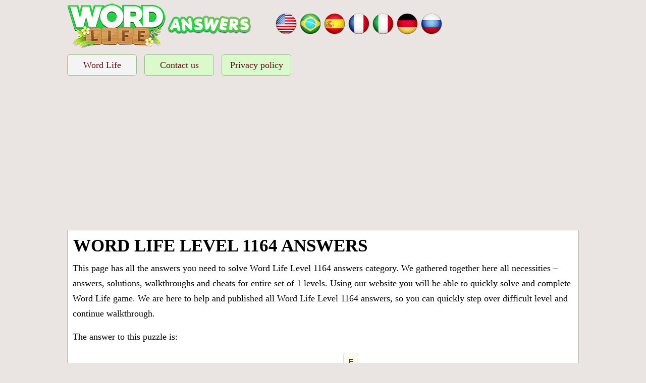

--- FILE ---
content_type: text/html; charset=UTF-8
request_url: https://word-life.info/en/level-1164.html
body_size: 6578
content:
<!DOCTYPE html>
<html xmlns="http://www.w3.org/1999/xhtml" lang="en" prefix="og: http://ogp.me/ns#">
<head>
		<title>Word Life Level 1164 answers. All packs / puzzles</title>
        
    <meta http-equiv="Content-Type" content="text/html; charset=UTF-8" />
    <meta name="viewport" content="width=device-width, initial-scale=1.0" />
    <link rel="dns-prefetch" href="//pagead2.googlesyndication.com/" />
    <link rel="dns-prefetch" href="//cdn.taboola.com/" />
    <meta name="robots" content="index,follow" />
    <meta name="description" content="Find out all the latest answers for Word Life game, including daily and multiplayer levels. We will help you solve the words!" />
    <meta property="og:type" content="website" />
    <meta property="og:url" content="https://word-life.info/" />
    <meta property="og:title" content="Word Life Level 1164 answers. All packs / puzzles" />
    <meta property="og:description" content="Find out all the latest answers for Word Life game, including daily and multiplayer levels. We will help you solve the words!" />
    <meta property="og:image" content="https://word-life.info/template/images/unnamed.png" />
    <meta property="fb:app_id" content="1748838635155667"/>
    <link rel="icon" href="//word-life.info/template/images/favicon.png" type="image/png" />
    <style>body{color:#fff;margin:0;font-family:serif;font-size:18px;line-height:30px;font-weight:400;background-color:#eae5e3}img{vertical-align:middle}.amp #fb-load-msg{display:none}ul{list-style:none}*{margin:0;padding:0}a{color:#bf6d14;text-decoration:none}a:hover{color:#a86114}h1,h2,h3,h4,h5,h6{margin-bottom:.5rem;margin-top:.3rem;font-family:inherit;font-weight:600;line-height:1.1;color:#000}h1{font-size:2.2rem;margin:2px 1px 10px;text-transform:uppercase;font-weight:700}h2{font-size:1.5rem}.boxad{text-align:center;margin:15px 0px;padding:7px 0 15px 0;min-height:320px}.boxad strong{display:block;font-weight:400;padding:0 0 10px 0;color:#000;font-size:14px}.mh-250{min-height:250px}h3{font-size:1.4rem}h4{font-size:1.3rem}h5{font-size:1.1rem}hr{margin-top:1rem;margin-bottom:1rem;border:0;border-top-width:0;border-top-style:none;border-top-color:currentcolor;border-top:1px solid rgba(0,0,0,.1)}button,input,select,textarea{margin:0;line-height:inherit;border-radius:0}p{margin-top:0;margin-bottom:1rem}dl,ol,ul{margin-top:0;margin-bottom:1rem}ul{list-style:none}.sr-only{position:absolute;width:1px;height:1px;padding:0;margin:-1px;overflow:hidden;clip:rect(0,0,0,0);border:0}.input-group{position:relative;display:table;border-collapse:separate}.form-control{display:block;width:100%;padding:.375rem .75rem;font-size:1rem;text-transform:uppercase;line-height:1.5;color:#55595c;background-color:#fff;background-image:none;border:1px solid #ccc;border-radius:.25rem;border-top-right-radius:.25rem;border-bottom-right-radius:.25rem}.form-control:focus{border-color:#c9302c}.input-group .form-control{position:relative;z-index:2;float:left;width:100%;margin-bottom:0}.btn{display:inline-block;padding:.375rem 1rem;font-size:1rem;font-weight:400;line-height:1.5;text-align:center;white-space:nowrap;vertical-align:middle;cursor:pointer;-webkit-user-select:none;-moz-user-select:none;-ms-user-select:none;user-select:none;border:1px solid transparent;border-top-color:transparent;border-right-color:transparent;border-bottom-color:transparent;border-left-color:transparent;border-radius:.25rem;border-top-left-radius:.25rem;border-bottom-left-radius:.25rem}.btn-danger{color:#fff;background-color:#d9534f;border-color:#d9534f}.btn-danger:hover,.btn-danger:focus{color:#fff;background-color:#c9302c;border-color:#c12e2a}.input-group-btn>.btn{position:relative}.input-group .form-control,.input-group-addon,.input-group-btn{display:table-cell}.input-group-addon,.input-group-btn{width:1%;white-space:nowrap;vertical-align:middle}.input-group-btn{position:relative;font-size:0;white-space:nowrap}.input-group-btn:last-child>.btn,.input-group-btn:last-child>.btn-group{z-index:2;margin-left:-1px}.input-group .form-control:last-child,.input-group-addon:last-child,.input-group-btn:first-child>.btn-group:not(:first-child)>.btn,.input-group-btn:first-child>.btn:not(:first-child),.input-group-btn:last-child>.btn,.input-group-btn:last-child>.btn-group>.btn,.input-group-btn:last-child>.dropdown-toggle{border-top-left-radius:0;border-bottom-left-radius:0}.alert{padding:15px;margin-bottom:1rem;border:1px solid transparent;border-top-color:transparent;border-right-color:transparent;border-bottom-color:transparent;border-left-color:transparent;border-radius:.25rem}.alert-danger{color:#a94442;background-color:#f2dede;border-color:#ebcccc}.container,.footercontainer{margin:0 auto;padding-bottom:15px}.container{color:#000;padding:0 5px}.footercontainer{color:#000;font-size:17px}.footercontainer a:link{color:#000}.trade{float:right;font-size:12px;max-width:500px}.clear{clear:both}.appdescription{margin:10px 0}.appdescription strong{font-weight:400}.logo-img{text-align:left;padding:6px 0 4px 6px;vertical-align:top;display:inline-block;min-height:75px}.langs{display:inline-block;margin:23px 40px;min-height:48px}.top-menu{margin:7px 0;min-height:50px}.top-menu li{display:inline-block;margin:2px 5px;padding:5px 8px;background-color:#dafacb;border:1px solid #9abf8f;border-radius:5px;min-width:120px;text-align:center}.top-menu li a{display:block;color:#5c111c}.top-menu li.active,.top-menu li:hover{background:#f4f4f4}.letterblock{display:inline-block;background:#cfd1d5;padding:2px 3px;margin:5px}.letterblock span{color:#000;background-color:#fff;display:inline-block;font-size:20px;font-weight:700;margin:2px 0;min-width:25px;padding:0;text-align:center;text-transform:uppercase}.letterblock span{border-radius:3px;-webkit-border-radius:3px;-moz-border-radius:3px}a .letterblock:hover{border:1px solid #000;padding:1px 2px}.bigbtn{background:#ffd469;color:#ae4818;font-size:27px;text-align:center;display:block;margin:20px 0;padding:20px;border:1px solid #f8af20;border-radius:10px}.bigbtn:hover{background:#ebc565}.levels a,.level_list li{margin:5px;padding:6px;color:#88350d;font-weight:700;font-size:18px;display:inline-block;background:#f8e7ce;border:1px solid #fec543;border-radius:12px;min-width:230px;text-align:center;line-height:20px}.levels a:hover{color:#88350d}.levels span{color:#e7ad6f;font-size:17px}.levels div.ads{height:auto;width:auto;background:transparent;border:none}.levels span.letters{font-size:12px;color:#b5701d;display:block}.level_list li{display:block;text-align:left}.answers{margin:20px 0}.ent{margin-top:14px;display:inline-block;text-align:center;color:#5b3230}.ent a{display:block}.ent a:hover{color:#77440c}.circle{height:124px;width:124px;display:inline-block;margin:5px 7px}.circle .letters{position:relative;visibility:visible;height:120px;width:120px;text-align:center;display:inline-block;padding-top:10px;border:1px solid #e4dac5;background:#f8f3ef;border-radius:50%}.circle .letters span{margin:1px;padding:0;display:inline-block;font-size:21px;font-weight:700;font-family:sans-serif;line-height:20px;max-height:19px;min-width:19px;text-align:center;text-transform:uppercase}.circle .letters .let{color:#555;position:absolute;left:50%;margin-left:-10px;transform-origin:center 50px 0}.circle .level{color:#e73c49;font-size:24px;font-weight:700;margin:41px 51px;position:absolute}.hidden{visibility:hidden}.crossword{padding:0 2px;margin:0 auto;text-align:center;font-size:.7rem}.crossword-row{white-space:nowrap}.crossword .letter{background:#fffbef;border-radius:4px;border:1px solid #e8ddbd;color:#593230;display:inline-block;font-weight:700;font-family:sans-serif;font-size:1rem;margin:1px 1px;min-width:18px;padding:2px 5px;text-align:center;text-transform:uppercase}.crossword.bigpuzzle{line-height:1.1}.crossword.bigpuzzle .letter{min-width:13px;font-size:.8rem;padding:1px 2px}.message-send{background:#cff3d1;border:1px solid #219f26;border-radius:5px;padding:5px;text-align:left}.content{padding:10px 5px 10px 10px;background:#fff;border:1px solid #b8b2a5}.sharing{text-align:right;margin:22px 0 0 39px}.post-ratings{width:100%;filter:alpha(opacity=100);-moz-opacity:1;opacity:1;text-align:right}.post-ratings-loading{display:none;height:16px;text-align:left}.post-ratings-image{border:0}.post-ratings IMG,.post-ratings-loading IMG,.post-ratings-image IMG{border:0;padding:0;margin:0}.post-ratings-comment-author{font-weight:400;font-style:italic}div.row input,div.row textarea{background:#fff none repeat scroll 0 0;border:1px solid #ccc;border-radius:5px;font-size:14px;padding:4px 6px;min-width:40%;width:300px}div.row p{margin:4px 0 10px}@media screen and (max-width:685px){.container{padding:0}.logo-img{display:block;text-align:center}.logo-img img{width:90%;max-width:364px}.langs{display:block;margin:9px 5px;text-align:center}h1{font-size:27px}.top-menu li{min-width:76px}}</style>
    
     
    <script async src="https://pagead2.googlesyndication.com/pagead/js/adsbygoogle.js"></script>
<script>
     (adsbygoogle = window.adsbygoogle || []).push({
          google_ad_client: "ca-pub-7347816569563731",
          enable_page_level_ads: true
     });
</script>    </head>
<body>
<div style="margin:0 auto;max-width: 1024px;">
  <div class="header">
  
    <a class="logo-img" href="//word-life.info/">
      <img alt="Word Life answers" title="Word Life answers" src="/template/images/word_life_logo_en.png" />
    </a>
    
          <div class="langs">
        <a href="/en/" title="Word Life - Crossword puzzle"><img src="/template/images/flags/us.png" alt="Word Life answers" width="48" height="48" /></a><a href="/pt/" title="Word Life - encontre palavras conectadas"><img src="/template/images/flags/br.png" alt="Word Life respostas" width="48" height="48" /></a><a href="/es/" title="Word Life - Crucigramas"><img src="/template/images/flags/es.png" alt="Word Life respuestas" width="48" height="48" /></a><a href="/fr/" title="Word Life - Mots croisés"><img src="/template/images/flags/fr.png" alt="Solution Word Life" width="48" height="48" /></a><a href="/it/" title="Word Life - Giochi di parole"><img src="/template/images/flags/it.png" alt="Word Life soluzioni" width="48" height="48" /></a><a href="/de/" title="Word Life – Kreuzworträtsel"><img src="/template/images/flags/de.png" alt="Word Life lösungen" width="48" height="48" /></a><a href="/ru/" title="Word Life: игра-головоломка"><img src="/template/images/flags/ru.png" alt="Word Life Ответы" width="48" height="48" /></a>
      </div>
        
    <nav class="nav-header">
      <div class="top-menu">
         <ul>
           <li class="active"><a href="/">Word Life</a></li>
           <li ><a href="/contact-us.html">Contact us</a></li>
           <li ><a href="/privacy-policy.html">Privacy policy</a></li>
         </ul>
      </div>      
    </nav>
  
  </div>

  
  <div class="container">
    
    <div class="content">
      <h1>Word Life Level 1164 answers</h1>      
         
    
    <p>This page has all the answers you need to solve Word Life Level 1164 answers category. We gathered together here all necessities – answers, solutions, 
walkthroughs and cheats for entire set of 1 levels. Using our website you will be able to quickly solve and complete Word Life game.
We are here to help and published all Word Life Level 1164 answers, so you can quickly step over difficult level and continue walkthrough. </p>

    <p>The answer to this puzzle is:</p>
  
    <div class="crossword ">
                    <div class="crossword-row">
                <div class="letter hidden">x</div>
<div class="letter hidden">x</div>
<div class="letter hidden">x</div>
<div class="letter hidden">x</div>
<div class="letter hidden">x</div>
<div class="letter">E</div>
<div class="letter hidden">x</div>
<div class="letter hidden">x</div>
            </div>
                    <div class="crossword-row">
                <div class="letter hidden">x</div>
<div class="letter hidden">x</div>
<div class="letter">E</div>
<div class="letter hidden">x</div>
<div class="letter hidden">x</div>
<div class="letter">A</div>
<div class="letter hidden">x</div>
<div class="letter hidden">x</div>
            </div>
                    <div class="crossword-row">
                <div class="letter">A</div>
<div class="letter">D</div>
<div class="letter">V</div>
<div class="letter">E</div>
<div class="letter">R</div>
<div class="letter">S</div>
<div class="letter">E</div>
<div class="letter hidden">x</div>
            </div>
                    <div class="crossword-row">
                <div class="letter hidden">x</div>
<div class="letter hidden">x</div>
<div class="letter">E</div>
<div class="letter hidden">x</div>
<div class="letter hidden">x</div>
<div class="letter">E</div>
<div class="letter hidden">x</div>
<div class="letter hidden">x</div>
            </div>
                    <div class="crossword-row">
                <div class="letter">E</div>
<div class="letter hidden">x</div>
<div class="letter">R</div>
<div class="letter">E</div>
<div class="letter">E</div>
<div class="letter">D</div>
<div class="letter">S</div>
<div class="letter hidden">x</div>
            </div>
                    <div class="crossword-row">
                <div class="letter">A</div>
<div class="letter hidden">x</div>
<div class="letter hidden">x</div>
<div class="letter">R</div>
<div class="letter hidden">x</div>
<div class="letter hidden">x</div>
<div class="letter">A</div>
<div class="letter hidden">x</div>
            </div>
                    <div class="crossword-row">
                <div class="letter">S</div>
<div class="letter hidden">x</div>
<div class="letter hidden">x</div>
<div class="letter">A</div>
<div class="letter hidden">x</div>
<div class="letter hidden">x</div>
<div class="letter">D</div>
<div class="letter hidden">x</div>
            </div>
                    <div class="crossword-row">
                <div class="letter">E</div>
<div class="letter hidden">x</div>
<div class="letter hidden">x</div>
<div class="letter">S</div>
<div class="letter hidden">x</div>
<div class="letter">D</div>
<div class="letter hidden">x</div>
<div class="letter hidden">x</div>
            </div>
                    <div class="crossword-row">
                <div class="letter hidden">x</div>
<div class="letter hidden">x</div>
<div class="letter">S</div>
<div class="letter">E</div>
<div class="letter">V</div>
<div class="letter">E</div>
<div class="letter">R</div>
<div class="letter hidden">x</div>
            </div>
                    <div class="crossword-row">
                <div class="letter hidden">x</div>
<div class="letter hidden">x</div>
<div class="letter">E</div>
<div class="letter hidden">x</div>
<div class="letter hidden">x</div>
<div class="letter">A</div>
<div class="letter hidden">x</div>
<div class="letter hidden">x</div>
            </div>
                    <div class="crossword-row">
                <div class="letter hidden">x</div>
<div class="letter hidden">x</div>
<div class="letter">E</div>
<div class="letter hidden">x</div>
<div class="letter hidden">x</div>
<div class="letter">R</div>
<div class="letter">E</div>
<div class="letter">D</div>
            </div>
            </div>  
    
        <div class="boxad">
      <strong>Sponsored Links</strong>
      <script async src="https://pagead2.googlesyndication.com/pagead/js/adsbygoogle.js"></script>
<!-- wordlife_300x250 -->
<ins class="adsbygoogle"
     style="display:inline-block;width:300px;height:250px"
     data-ad-client="ca-pub-7347816569563731"
     data-ad-slot="7506671967"></ins>
<script>
     (adsbygoogle = window.adsbygoogle || []).push({});
</script>    </div>
            
    <div class="crossword" style="text-align:left">
      1. <span class="letter">A</span><span class="letter">D</span><span class="letter">V</span><span class="letter">E</span><span class="letter">R</span><span class="letter">S</span><span class="letter">E</span><br />
2. <span class="letter">E</span><span class="letter">A</span><span class="letter">S</span><span class="letter">E</span><span class="letter">D</span><br />
3. <span class="letter">E</span><span class="letter">R</span><span class="letter">A</span><span class="letter">S</span><span class="letter">E</span><br />
4. <span class="letter">R</span><span class="letter">E</span><span class="letter">E</span><span class="letter">D</span><span class="letter">S</span><br />
5. <span class="letter">S</span><span class="letter">E</span><span class="letter">V</span><span class="letter">E</span><span class="letter">R</span><br />
6. <span class="letter">D</span><span class="letter">E</span><span class="letter">A</span><span class="letter">R</span><br />
7. <span class="letter">E</span><span class="letter">A</span><span class="letter">S</span><span class="letter">E</span><br />
8. <span class="letter">E</span><span class="letter">V</span><span class="letter">E</span><span class="letter">R</span><br />
9. <span class="letter">R</span><span class="letter">E</span><span class="letter">D</span><br />
10. <span class="letter">S</span><span class="letter">A</span><span class="letter">D</span><br />
11. <span class="letter">S</span><span class="letter">E</span><span class="letter">E</span><br />
 
    </div>

        
    
        
    
          <a class="bigbtn" style="display:inline-block;padding:6px 12px" href="/en/level-1165.html">Next level: Level 1165</a>
    
    <a class="bigbtn" href="/en/">Go back</a>
    <div style="padding:5px;">
    <script>
  var ratingsL10n = {"plugin_url":"/ratings","ajax_url":"/ratings/rating-ajax.php","text_wait":"Please rate only 1 post at a time.","image":"rt","image_ext":"png","max":"5","show_loading":"1","show_fading":"1","custom":"0"};
  var ratings_mouseover_image=new Image();ratings_mouseover_image.src="/ratings/images/rating_over.png";
  </script>
  <script defer src="/ratings/ratings.min.js"></script>
    <div id="post-ratings-57d653b10c66f617c8e6f875c0ed7f20" class="post-ratings">
    <img id="rating_57d653b10c66f617c8e6f875c0ed7f20_1" src="/ratings/images/rating_on.png" alt="179 votes, average: 3,60 out of 5" title="179 votes, average: 3,60 out of 5"  onmouseover="current_rating('57d653b10c66f617c8e6f875c0ed7f20', 1, '1 Star');" onmouseout="ratings_off(3.6, 4, 0);" onclick="rate_post();" onkeypress="rate_post();" style="cursor:pointer;border:0px;" />
<img id="rating_57d653b10c66f617c8e6f875c0ed7f20_2" src="/ratings/images/rating_on.png" alt="179 votes, average: 3,60 out of 5" title="179 votes, average: 3,60 out of 5"  onmouseover="current_rating('57d653b10c66f617c8e6f875c0ed7f20', 2, '2 Stars');" onmouseout="ratings_off(3.6, 4, 0);" onclick="rate_post();" onkeypress="rate_post();" style="cursor:pointer;border:0px;" />
<img id="rating_57d653b10c66f617c8e6f875c0ed7f20_3" src="/ratings/images/rating_on.png" alt="179 votes, average: 3,60 out of 5" title="179 votes, average: 3,60 out of 5"  onmouseover="current_rating('57d653b10c66f617c8e6f875c0ed7f20', 3, '3 Stars');" onmouseout="ratings_off(3.6, 4, 0);" onclick="rate_post();" onkeypress="rate_post();" style="cursor:pointer;border:0px;" />
<img id="rating_57d653b10c66f617c8e6f875c0ed7f20_4" src="/ratings/images/rating_half.png" alt="179 votes, average: 3,60 out of 5" title="179 votes, average: 3,60 out of 5"  onmouseover="current_rating('57d653b10c66f617c8e6f875c0ed7f20', 4, '4 Stars');" onmouseout="ratings_off(3.6, 4, 0);" onclick="rate_post();" onkeypress="rate_post();" style="cursor:pointer;border:0px;" />
<img id="rating_57d653b10c66f617c8e6f875c0ed7f20_5" src="/ratings/images/rating_off.png" alt="179 votes, average: 3,60 out of 5" title="179 votes, average: 3,60 out of 5"  onmouseover="current_rating('57d653b10c66f617c8e6f875c0ed7f20', 5, '5 Stars');" onmouseout="ratings_off(3.6, 4, 0);" onclick="rate_post();" onkeypress="rate_post();" style="cursor:pointer;border:0px;" />
     (<em><strong>179</strong> votes, average: <strong>3,60</strong> out of 5</em>)
   <script type="application/ld+json">
   {
      "@context": "http://schema.org",
      "@type": "aggregateRating",
      "itemReviewed": {
          "@type": "Game",
          "name": "Word Life answers"
      },
      "ratingValue": "3.6",
      "bestRating": 5,
      "ratingCount": 179   }
   </script>
  </div>
    <div id="post-ratings-57d653b10c66f617c8e6f875c0ed7f20-loading" class="post-ratings-loading">
    <img src="/ratings/images/loading.gif" width="16" height="16" alt="Loading..." title="Loading..." class="post-ratings-image" />&nbsp;Loading...
  </div>
  </div>
<hr /><h5>What people are searching:</h5><a href="/en/?letters=Sonare">Sonar</a>, <a href="/en/?letters=Pialstc">Pials</a>, <a href="/en/?letters=Donorta">Donor</a>, <a href="/en/?letters=Factssi">Facts</a>, <a href="/en/?letters=Boinas">Boina</a>, <a href="/en/?letters=Females">Femal</a>, <a href="/en/?letters=Sertac">Serta</a>, <a href="/en/?letters=Estramr">Estra</a>, <a href="/en/?letters=VAMPire">VAMPi</a>, <a href="/en/?letters=VANGITE%2B675%25">VANGI</a>, <a href="/en/?letters=puenil">pueni</a>, <a href="/en/?letters=Sc%21%2F%3Bek">Sc!/;</a>, <a href="/en/?letters=Hutlest">Hutle</a>, <a href="/en/?letters=0a%26amp%3Bamp%3Bamp%3Bamp%3Bquot%3B">0a&am</a>, <a href="/en/?letters=Ciarsh">Ciars</a>, <a href="/en/?letters=Learnwe">Learn</a>, <a href="/en/?letters=Altersg">Alter</a>, <a href="/en/?letters=Aderb">Aderb</a>, <a href="/en/?letters=Br">Br</a>, <a href="/en/?letters=Hhtgei%2F">Hhtge</a><div id="fb-load-msg" style="margin:20px 0;font-size:23px">Loading comments...please wait...</div>
<div class="fb-comments" data-href="https://word-life.info/en/" data-numposts="15" data-width="100%" data-order-by="reverse_time"></div>

<div style="margin:15px 0">
  <h5>About Word Life</h5>
  <p>
<a style="float:left;padding-right:10px" href="/en/"><img src="/template/images/word_life.jpg" alt="Word Life" width="100" height="100" /></a>
Discover the most stunning landscapes nature has to offer while you sit back, relax, and play word puzzles on your phone! 
Solve word puzzles of different types and bask in the beauty of nature with Word Life!
<br />
Unveil hidden words by combining letters and use them to complete word puzzles. They start off easy, but get challenging fast!
<br />
Embark on this beautiful journey and level up while you grow a collection of animal stickers you can wear as a badge of honor.
</p>
</div>


      
      
    </div>  
    
  </div>
  
  
  <div class="footercontainer">
    <div class="cont">
      <div class="trade">Word-Life.info is not affiliated with the applications mentioned on this site. All intellectual property, trademarks, and copyrighted material is property of their respective developers.</div>      
      
      <br />
      &copy; 2019  - 2025 &middot; <a href="//word-life.info/">Word-Life.info</a>
    
          
      <div class="clear"></div>
    </div>
  
  </div>

</div>

<script type="text/javascript">
  var _paq = window._paq || [];
  /* tracker methods like "setCustomDimension" should be called before "trackPageView" */
  _paq.push(['trackPageView']);
  _paq.push(['enableLinkTracking']);
  (function() {
    var u="//s2.gameanswers.net/";
    _paq.push(['setTrackerUrl', u+'matomo.php']);
    _paq.push(['setSiteId', '11']);
    var d=document, g=d.createElement('script'), s=d.getElementsByTagName('script')[0];
    g.type='text/javascript'; g.async=true; g.defer=true; g.src=u+'matomo.js'; s.parentNode.insertBefore(g,s);
  })();
</script>
<div id="fb-root"></div>
<script>
var comments_loaded = false;
function load_comments() {
  if (!comments_loaded) { 
    comments_loaded = true;

    var js = document.createElement('script');
    js.async = 1;
    js.src = '//connect.facebook.net/en_US/sdk.js#xfbml=1&version=v2.6&appId=1748838635155667';
    document.body.appendChild(js);
    setTimeout(function(){document.getElementById('fb-load-msg').remove();}, 1300);
  }  
}
/*
var taboola_loaded = false;
function load_taboola() {
  if (!taboola_loaded) { 
    taboola_loaded = true;

    var js = document.createElement('script');
    js.async = 1;
    js.id = 'tb_loader_script';
    js.src = '//cdn.taboola.com/libtrc/mysticwordsanswers-worldlife/loader.js';
    document.body.appendChild(js);
    if(window.performance && typeof window.performance.mark == 'function'){window.performance.mark('tbl_ic');}
  }
}
*/

window.addEventListener('scroll', function(e){
  var currentScroll = document.scrollingElement.scrollTop;
  var fb_target = document.getElementById('fb-load-msg');
//  var taboola_target = document.getElementById('taboola-below-article-thumbnails');

  if( fb_target && (currentScroll > fb_target.getBoundingClientRect().top - 150) ) load_comments();
//  if( taboola_target && (currentScroll > taboola_target.getBoundingClientRect().top - 150) ) load_taboola();
}, false);
</script>

</body>
</html>	

--- FILE ---
content_type: text/html; charset=utf-8
request_url: https://www.google.com/recaptcha/api2/aframe
body_size: 269
content:
<!DOCTYPE HTML><html><head><meta http-equiv="content-type" content="text/html; charset=UTF-8"></head><body><script nonce="W5m5eZKBGt6J5MHUSVW-kA">/** Anti-fraud and anti-abuse applications only. See google.com/recaptcha */ try{var clients={'sodar':'https://pagead2.googlesyndication.com/pagead/sodar?'};window.addEventListener("message",function(a){try{if(a.source===window.parent){var b=JSON.parse(a.data);var c=clients[b['id']];if(c){var d=document.createElement('img');d.src=c+b['params']+'&rc='+(localStorage.getItem("rc::a")?sessionStorage.getItem("rc::b"):"");window.document.body.appendChild(d);sessionStorage.setItem("rc::e",parseInt(sessionStorage.getItem("rc::e")||0)+1);localStorage.setItem("rc::h",'1765108122342');}}}catch(b){}});window.parent.postMessage("_grecaptcha_ready", "*");}catch(b){}</script></body></html>